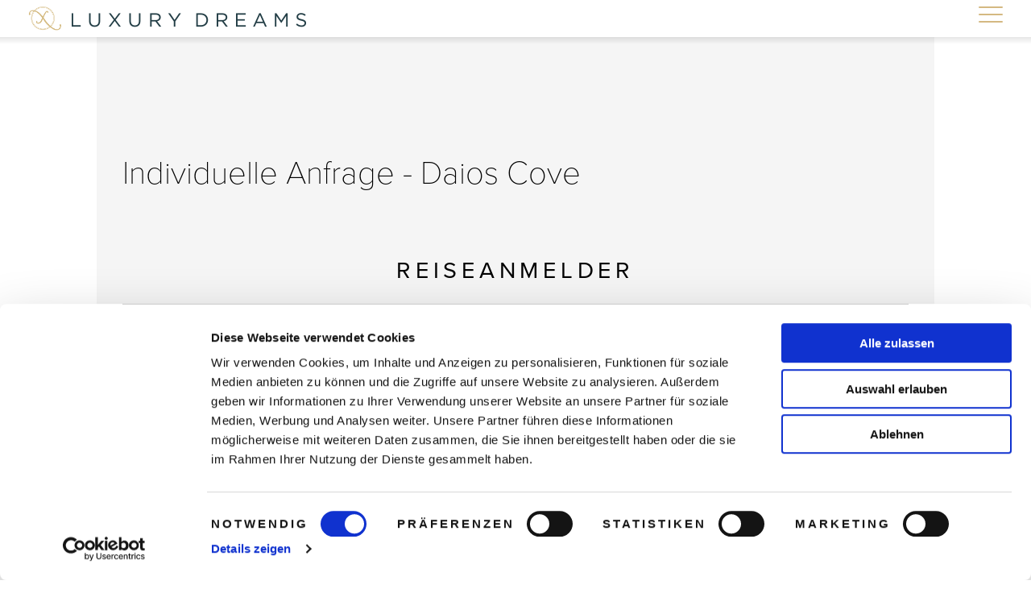

--- FILE ---
content_type: text/html; charset=utf-8
request_url: https://www.luxurydreams.de/de/individuelle-anfrage/174-daios-cove-luxury-resort-villas
body_size: 17157
content:
<!DOCTYPE html>
<html>
<head>
<!-- Google Tag Manager -->
<script>(function(w,d,s,l,i){w[l]=w[l]||[];w[l].push({'gtm.start':
new Date().getTime(),event:'gtm.js'});var f=d.getElementsByTagName(s)[0],
j=d.createElement(s),dl=l!='dataLayer'?'&l='+l:'';j.async=true;j.src=
'https://www.googletagmanager.com/gtm.js?id='+i+dl;f.parentNode.insertBefore(j,f);
})(window,document,'script','dataLayer','GTM-NSM9VG2');</script>
<!-- End Google Tag Manager -->


<!-- Cookiebot -->
<script id="Cookiebot" src="https://consent.cookiebot.com/uc.js" data-cbid="170b4f6c-f34d-4c19-b175-b97989058d4e" data-blockingmode="auto" type="text/javascript" async>
  
</script>


<script id="mcjs">
!function(c,h,i,m,p){
  m=c.createElement(h),p=c.getElementsByTagName(h)[0],m.async=1,m.src=i,p.parentNode.insertBefore(m,p)
}(document,"script","https://chimpstatic.com/mcjs-connected/js/users/d7e18d645b7f716f670bf6b54/b656fa8158958e4b956704314.js");
</script>
<meta charset='utf-8'>
<meta content='IE=Edge,chrome=1' http-equiv='X-UA-Compatible'>
<meta content='width=device-width, initial-scale=1.0' name='viewport'>
<meta content='text/html; charset=utf-8' http-equiv='Content-Type'>
<meta content='de' http-equiv='Content-Language'>
<meta content='Individuelle Anfrage - Daios Cove | Luxusreisen auf luxurydreams.de' name='description'>
<meta name="csrf-param" content="authenticity_token" />
<meta name="csrf-token" content="BzN6Si3p111wCLuybZ8qmjlU6NSE6V7C/hquO341TCM/ftggm8MGwjScg1aJ3aT62SqLA60isZm+ZErV4sxEQw==" />

<link href='https://www.luxurydreams.de/de/individuelle-anfrage/174-daios-cove-luxury-resort-villas' rel='canonical'>
<script src='https://ajax.googleapis.com/ajax/libs/webfont/1.5.18/webfont.js'></script>
<script>
   WebFont.load({
      google: {
        families: ['Noto Serif']
      }
    });
</script>
<link rel="stylesheet" media="all" href="/assets/application-766349bbe0d512e239392ce1db95fe507065c3d637955379bc4fab8fecf833a1.css" data-turbolinks-track="true" />
<script src="/packs/js/navi-080fd503c2a67bd77524.js"></script>
<link rel="stylesheet" media="screen" href="https://cdnjs.cloudflare.com/ajax/libs/flatpickr/4.5.0/flatpickr.css" />
<script src='https://cdnjs.cloudflare.com/ajax/libs/flatpickr/4.5.0/flatpickr.js'></script>
<script src='https://cdnjs.cloudflare.com/ajax/libs/flatpickr/4.5.0/l10n/de.js'></script>
<link href='/favicon.ico' rel='shortcut icon'>

<title>Individuelle Anfrage - Daios Cove | Luxury Dreams</title>
<script src='https://use.typekit.net/vet1snk.js'></script>
<script>
  try{Typekit.load({ async: false });}catch(e){}
</script>

</head>
<body class='hide-search-widget booking questionnaire customer_request new' data-lxd id='customer_request-new'>
<!-- Google Tag Manager (noscript) -->
<noscript><iframe src="https://www.googletagmanager.com/ns.html?id=GTM-NSM9VG2"
height="0" width="0" style="display:none;visibility:hidden"></iframe></noscript>
<!-- End Google Tag Manager (noscript) -->
<div id='search_overlay'>
<div class='loading-screen'>
<div class='loading-screen__content'>
<div class='loading-screen__logo'>
<img alt="Loading" src="/assets/logo-icon-722167f48c99db19ffb4d62be46eba1f6c9143e2d062444348d334c096b4324e.png" />
<div class='loading-screen__logo__overlay'></div>
</div>
<div class='loading-screen__title'>Einen Augenblick bitte...</div>
<div class='loading-screen__details'>Wir suchen nach Ihrer Traumreise</div>
</div>
</div>

</div>
<div data-sticky-container='' id='main-header-container'>
<header class='main-header sticky' data-margin-top='0' data-sticky-on='small' data-sticky=''>
<div class='inner-wrapper'>
<aside class='frame'></aside>
<div class='content'>
<div class='row navigation-row'>
<div class='columns main-header__logo'>
<a href='/'>
<img alt="Luxury Dreams" src="/assets/logo-icon-722167f48c99db19ffb4d62be46eba1f6c9143e2d062444348d334c096b4324e.png" />
<img src="/assets/logo-text-5226f7c64a503eae384c007d47a1fd5a322be24d59166934f54386f52cd7434b.png" />
</a>
</div>
<nav class='columns'>
<ul>
<li class='has-submenu'>
<a href='#'>Destinationen</a>
<div id='destination-submenu-container'></div>
</li>
<li>
<a href='/de/experiences'>Erlebniswelten</a>
</li>
<li>
<a href='/de/explore'>Entdecken</a>
</li>
<li class='has-submenu'>
<a href='#'>Lifestyle</a>
<div class='submenu'>
<ul class='row align-top align-justify'>
<li>
<ul>
<li class='submenu__link'>
<a data-trigger-search-overlay="" href="https://www.luxurydreams.de/de/rundreisen">Rundreisen/Kombireisen</a>
</li>
<li class='submenu__link'>
<a data-trigger-search-overlay="Alle Mann an Deck! Unsere aktuellen Rundreisen warten auf Sie!" href="https://www.luxurydreams.de/de/cruises">Kreuzfahrten/Cruises</a>
</li>
<li class='submenu__link'>
<a data-trigger-search-overlay="Wir stellen unsere aktuellen Packages für Sie zusammen" href="https://www.luxurydreams.de/de/designed-packages">Designed Packages</a>
</li>
</ul>
</li>
<li>
<ul>
<li class='submenu__link'><a href="https://www.luxurydreams.de/de/privatjet-privatjet-sharing">Privatjet &amp; Privatjet Sharing</a></li>
<li class='submenu__link'><a href="https://www.luxurydreams.de/de/weltreise">Weltreise in sieben Etappen</a></li>
<li class='submenu__link'><a href="https://www.luxurydreams.de/de/polo-luxury">For POLO &amp; LUXURY Reader</a></li>
<li class='submenu__link'><a href="https://www.virtuoso.com/member/LuxuryDreams/hotels">Virtuoso Buchungstool</a></li>
</ul>
</li>
<li class='row align-self-middle'>
<a class="cta" data-trigger-search-overlay="Wir laden unsere aktuellen Deals für Sie - einen Augenblick bitte." href="https://www.luxurydreams.de/de/deals">Deals</a>

</li>
</ul>
</div>
</li>
<li class='has-submenu'>
<a href='#'>Über uns</a>
<div class='submenu'>
<ul class='row align-top'>
<li>
<ul>
<li class='submenu__link min-width'><a href="https://www.luxurydreams.de/de/virtuoso-member">Virtuoso Member</a></li>
<li class='submenu__link min-width'><a href="https://www.luxurydreams.de/de/philosophie">Philosophie</a></li>
<li class='submenu__link min-width'><a href="https://www.luxurydreams.de/de/newsletter-signin">Newsletter</a></li>
<li class='submenu__link min-width'><a href="https://www.luxurydreams.de/de/karriere">Karriere</a></li>
<li class='submenu__link min-width'><a href="https://www.luxurydreams.de/de/galerie">Galerie</a></li>
<li class='submenu__link min-width'><a href="https://www.luxurydreams.de/de/miles-more">Miles &amp; More</a></li>
</ul>
</li>
<li>
<ul>
<li class='submenu__link min-width'><a href="https://www.luxurydreams.de/de/serviceportfolio">Service Portfolio</a></li>
<li class='submenu__link min-width'><a href="https://www.luxurydreams.de/de/unsere-partner">Unsere Partner</a></li>
<li class='submenu__link min-width'><a href="https://www.luxurydreams.de/de/unsere-news">Unsere News</a></li>
<li class='submenu__link min-width'><a href="https://www.luxurydreams.de/kontaktanfrage">Kontakt</a></li>
<li class='submenu__link min-width'><a href="https://www.luxurydreams.de/de/team">Team</a></li>
</ul>
</li>
</ul>
</div>
</li>


<li><a href="https://www.luxurydreams.de/de/miles-more">Miles &amp; More</a></li>
<li class='has-submenu'>
<a href='#'>Mein LD</a>
<div class='submenu'>
<div class='spacer'>
<span class='submenu__headline text-center'>Kunden Login</span>
<form class="row align-middle" id="new_customer" action="/de/accounts/sign_in" accept-charset="UTF-8" method="post"><input name="utf8" type="hidden" value="&#x2713;" /><input type="hidden" name="authenticity_token" value="oi5D24KQjbhe5UIai08MvhF/H2u042TnwauRgdH+DhQ9HleGQuYsDJ/sCTUaxhzCAcQ//D30EQTn4GQ53MMHwQ==" /><input autofocus="autofocus" class="columns underline" placeholder="E-Mail" type="email" name="customer[login]" id="customer_login" />
<input placeholder="Passwort" class="columns underline" style="margin: 0 1rem" type="password" name="customer[password]" id="customer_password" />
<input type="submit" name="commit" value="Einloggen" class="color" data-disable-with="Einloggen" />
</form><ul class='submenu__login'>
<li class='submenu__link'>
<a href="/de/accounts/sign_up">Registrieren</a>
</li>
<li class='submenu__link'>
<a href="/de/accounts/password/new">Passwort vergessen?</a>
</li>
</ul>
</div>
<hr>
<div class='text-center'><a href="https://www.luxurydreams.de/de/vp_login">Zum Vertriebspartner-Login</a></div>
</div>
</li>
<li class='language-flags' data-host='www.luxurydreams.de' id='language-box'>
<a data-lang="de" data-original-url="https://www.luxurydreams.de/de/individuelle-anfrage/177-the-datai-langkawi?utm_source=LUXURY+DREAMS+Inspiration-Letter&amp;utm_campaign=b81291ec0e-EMAIL_CAMPAIGN_2025_09_222_02_49_COPY_01&amp;utm_medium=email&amp;utm_term=0_-ea9a54fc3b-[LIST_EMAIL_ID]" href="#"><img src="/assets/flags/flag-de-4d737cbcce46c570cae6ef2c0c51c2c0b47f292e83a7d77ccc0206cbf467f0bd.png" /></a>
<a data-lang="en" data-original-url="https://www.luxurydreams.de/de/individuelle-anfrage/177-the-datai-langkawi?utm_source=LUXURY+DREAMS+Inspiration-Letter&amp;utm_campaign=b81291ec0e-EMAIL_CAMPAIGN_2025_09_222_02_49_COPY_01&amp;utm_medium=email&amp;utm_term=0_-ea9a54fc3b-[LIST_EMAIL_ID]" href="#"><img src="/assets/flags/flag-en-69c8d307e039d06d7bc424b435f5b9f84c67498e58f5ccf31a61c30d26e09b68.png" /></a>
<a data-lang="fr" data-original-url="https://www.luxurydreams.de/de/individuelle-anfrage/177-the-datai-langkawi?utm_source=LUXURY+DREAMS+Inspiration-Letter&amp;utm_campaign=b81291ec0e-EMAIL_CAMPAIGN_2025_09_222_02_49_COPY_01&amp;utm_medium=email&amp;utm_term=0_-ea9a54fc3b-[LIST_EMAIL_ID]" href="#"><img src="/assets/flags/flag-fr-52e2acd0ee48656938262973344ae498ac87723c0c2d29edb504ee9f54c12fa6.png" /></a>
<a data-lang="cs" data-original-url="https://www.luxurydreams.de/de/individuelle-anfrage/177-the-datai-langkawi?utm_source=LUXURY+DREAMS+Inspiration-Letter&amp;utm_campaign=b81291ec0e-EMAIL_CAMPAIGN_2025_09_222_02_49_COPY_01&amp;utm_medium=email&amp;utm_term=0_-ea9a54fc3b-[LIST_EMAIL_ID]" href="#"><img src="/assets/flags/flag-cs-a5b7b8cbcebeaead7454e403c9495b9d353a93e49a8e860b8f9a2293ec59a638.png" /></a>
</li>
<li class='full-text-search has-submenu'>
<a href='#'>
<svg style='width:24px;height:24px' viewbox='0 0 24 24'>
<path d='M9.5,3A6.5,6.5 0 0,1 16,9.5C16,11.11 15.41,12.59 14.44,13.73L14.71,14H15.5L20.5,19L19,20.5L14,15.5V14.71L13.73,14.44C12.59,15.41 11.11,16 9.5,16A6.5,6.5 0 0,1 3,9.5A6.5,6.5 0 0,1 9.5,3M9.5,5C7,5 5,7 5,9.5C5,12 7,14 9.5,14C12,14 14,12 14,9.5C14,7 12,5 9.5,5Z' fill='#000000'></path>
</svg>
<span>Suche</span>
</a>
<div class='submenu'>
<form id="presearch-form" onsubmit="$(&#39;#presearch-loader&#39;).show(); $(&#39;#pre-search-results&#39;).html(&#39;&#39;)" action="/de/search/pre_search" accept-charset="UTF-8" data-remote="true" method="post"><input name="utf8" type="hidden" value="&#x2713;" /><input placeholder="Wonach suchen Sie?" type="text" name="search_query[term]" id="search_query_term" />
<input type="submit" name="commit" value="Suche absenden" data-disable-with="Suche absenden" />
<div id='presearch-loader' style='display: none;'><div class='loading-screen'>
<div class='loading-screen__content'>
<div class='loading-screen__logo'>
<img alt="Loading" src="/assets/logo-icon-722167f48c99db19ffb4d62be46eba1f6c9143e2d062444348d334c096b4324e.png" />
<div class='loading-screen__logo__overlay'></div>
</div>
<div class='loading-screen__title'>Suche wird ausgeführt</div>
<div class='loading-screen__details'></div>
</div>
</div>
</div>
<div id='pre-search-results'></div>
</form></div>
</li>
</ul>
</nav>
</div>
<div class='main-header__toggle__wrapper columns'>
<div class='main-header__toggle'>
<span></span>
</div>
</div>
</div>
<aside class='frame'></aside>
</div>
</header>
</div>

<main class='' id='lxd'>
<section class='hide-search-widget'>
<div class='inner-wrapper'>
<aside class='frame'></aside>
<div class='no-aos content' id='customer_request'>
<h2>Individuelle Anfrage - Daios Cove</h2>
<form action="/de/customer_request" accept-charset="UTF-8" method="post"><input name="utf8" type="hidden" value="&#x2713;" /><input type="hidden" name="authenticity_token" value="qo4ibRJn1jGucKYKxa8eNBosIET0UhCIPDH4M6DPdpqSw4AHpE0Hrurknu4h7ZBU+lJDk92Z/9N8TxzdPDZ++g==" /><input value="174" type="hidden" name="customer_request[product_base_id]" id="customer_request_product_base_id" />
<div>
<h2 class='booking__title'>Reiseanmelder</h2>
<fieldset>
<div class='row'>
<div class='small-12 medium-6 column'>
<label for="customer_request_gender">Anrede</label>
<select name="customer_request[gender]" id="customer_request_gender"><option value="">Anrede</option>
<option value=""></option>
<option value="Herr">Herr</option>
<option value="Frau">Frau</option></select>
<label for="customer_request_first_name">Vorname*</label>
<input class="underline jqac2-vld-required-validation" type="text" name="customer_request[first_name]" id="customer_request_first_name" />
<label for="customer_request_last_name">Nachname*</label>
<input class="underline jqac2-vld-required-validation" type="text" name="customer_request[last_name]" id="customer_request_last_name" />
</div>
<div class='small-12 medium-6 column'>
<label for="customer_request_email">E-Mail*</label>
<input class="underline jqac2-vld-required-validation" type="text" name="customer_request[email]" id="customer_request_email" />
<label for="customer_request_phone">Telefonnummer*</label>
<input class="underline jqac2-vld-required-validation jqac2-vld-phone-validation" placeholder="Telefon*" type="text" name="customer_request[phone]" id="customer_request_phone" />
</div>
<div class='small-12 medium-6 column'>
<label for="customer_request_contact_infos">Wie und wann können wir Sie telefonisch am besten erreichen?</label>
<input class="underline" type="text" name="customer_request[contact_infos]" id="customer_request_contact_infos" />
</div>
</div>
</fieldset>
</div>
<div>
<h2 class='booking__title'>Reisedaten</h2>
<fieldset>
<div class='row'>
<div class='small-12 medium-6 column'>
<label class="underline jqac2-vld-date-validation jqac2-vld-required-validation" for="customer_request_travel_period"><span class='label-text'>Reisezeitraum</span><span class='label-tooltip label-tooltip-fallback-false' title='translation missing: de.form_tooltips.customer_request.travel_period'>&nbsp;</span></label><input class="underline jqac2-vld-date-validation jqac2-vld-required-validation" type="date" errors="false" name="customer_request[travel_period]" id="customer_request_travel_period" />
<label for="customer_request_adults">Anzahl Erwachsene</label>
<select name="customer_request[adults]" id="customer_request_adults"><option value="1">1</option>
<option selected="selected" value="2">2</option>
<option value="3">3</option>
<option value="4">4</option>
<option value="5">5</option>
<option value="6">6</option>
<option value="7">7</option>
<option value="8">8</option>
<option value="9">9</option>
<option value="10">10</option>
<option value="11">11</option>
<option value="12">12</option></select>
<label for="customer_request_kids">Anzahl Kinder</label>
<select name="customer_request[kids]" id="customer_request_kids"><option selected="selected" value="0">0</option>
<option value="1">1</option>
<option value="2">2</option>
<option value="3">3</option>
<option value="4">4</option>
<option value="5">5</option>
<option value="6">6</option>
<option value="7">7</option>
<option value="8">8</option>
<option value="9">9</option>
<option value="10">10</option>
<option value="11">11</option>
<option value="12">12</option></select>
</div>
<div class='small-12 medium-6 column'>
<label class="underline jqac2-vld-required-validation" for="customer_request_duration"><span class='label-text'>Reisedauer/Nächte</span><span class='label-tooltip label-tooltip-fallback-false' title='translation missing: de.form_tooltips.customer_request.duration'>&nbsp;</span></label><input placeholder="Dauer/Nächte" class="underline jqac2-vld-required-validation" errors="false" type="text" name="customer_request[duration]" id="customer_request_duration" />
<label class="underline" for="customer_request_budget"><span class='label-text'>Reisebudget</span><span class='label-tooltip label-tooltip-fallback-false' title='translation missing: de.form_tooltips.customer_request.budget'>&nbsp;</span></label><input label="Reisebudget" class="underline" errors="false" type="text" name="customer_request[budget]" id="customer_request_budget" />
<label for="customer_request_flight_requested">Flug gewünscht</label>
<select name="customer_request[flight_requested]" id="customer_request_flight_requested"><option value="ja">ja</option>
<option value="nein">nein</option></select>
<label for="customer_request_departure_airport">Präferierter Abflughafen</label>
<select class="js-select2" data-class="underline" name="customer_request[departure_airport]" id="customer_request_departure_airport"><option value="">optional</option>
<option value=" Chengdu Tianfu Int Airport (TFU)"> Chengdu Tianfu Int Airport (TFU)</option>
<option value=" Flughafen Madeira - Cristiano Ronaldo (FNC)"> Flughafen Madeira - Cristiano Ronaldo (FNC)</option>
<option value="------ (------)">------ (------)</option>
<option value="&quot;Dimitrios Vikelas&quot; Syros National Airport (JSY)">&quot;Dimitrios Vikelas&quot; Syros National Airport (JSY)</option>
<option value="Abha International Airport (AHB)">Abha International Airport (AHB)</option>
<option value="Abidjan (ABJ)">Abidjan (ABJ)</option>
<option value="Abu Dhabi (AUH)">Abu Dhabi (AUH)</option>
<option value="Abu Dhabi Bushahnhof (ZVJ)">Abu Dhabi Bushahnhof (ZVJ)</option>
<option value="Acapulco (ACA)">Acapulco (ACA)</option>
<option value="Addis Abeba (ADD)">Addis Abeba (ADD)</option>
<option value="Aéroport de Moorea (MOZ)">Aéroport de Moorea (MOZ)</option>
<option value="Aéroport de Sion (SIR)">Aéroport de Sion (SIR)</option>
<option value="Aéroport Int Tahiti Faa&#39;a (PPT)">Aéroport Int Tahiti Faa&#39;a (PPT)</option>
<option value="Aéroport Rémy de Haenen (SBH)">Aéroport Rémy de Haenen (SBH)</option>
<option value="Aeroporto Santos Dumont (SDU)">Aeroporto Santos Dumont (SDU)</option>
<option value="AIRPORT (AIRPORT)">AIRPORT (AIRPORT)</option>
<option value="Airport Kahului (OGG)">Airport Kahului (OGG)</option>
<option value="Airport Praslin Island (PRI)">Airport Praslin Island (PRI)</option>
<option value="Airport Raiatea  (RFP)">Airport Raiatea  (RFP)</option>
<option value="Al Ula (ULH)">Al Ula (ULH)</option>
<option value="Al Wajh Domestic Airport (EJH)">Al Wajh Domestic Airport (EJH)</option>
<option value="Al-Ahsa International Airport (HOF)">Al-Ahsa International Airport (HOF)</option>
<option value="Al-Baha Domestic Airport (ABT)">Al-Baha Domestic Airport (ABT)</option>
<option value="Al-Jawf Domestic Airport (AJF)">Al-Jawf Domestic Airport (AJF)</option>
<option value="Alejandro Velasco Astete Int Airport (CUZ)">Alejandro Velasco Astete Int Airport (CUZ)</option>
<option value="Alexandria -Borg El Arab Int Airport (HBE)">Alexandria -Borg El Arab Int Airport (HBE)</option>
<option value="Algier (ALG)">Algier (ALG)</option>
<option value="Alicante (ALC)">Alicante (ALC)</option>
<option value="Almaty Int (ALA)">Almaty Int (ALA)</option>
<option value="Aman (AMM)">Aman (AMM)</option>
<option value="Amsterdam (NL)  (AMS)">Amsterdam (NL)  (AMS)</option>
<option value="Amsterdam Centraal Railway Station (ZYA)">Amsterdam Centraal Railway Station (ZYA)</option>
<option value="Ángel Albino Corzo (TGZ)">Ángel Albino Corzo (TGZ)</option>
<option value="Anguilla (Clayton J. Lloyd Int Airport) (AXA)">Anguilla (Clayton J. Lloyd Int Airport) (AXA)</option>
<option value="Ankara (Airport Esenboğa) (ESB)">Ankara (Airport Esenboğa) (ESB)</option>
<option value="Antalya (AYT)">Antalya (AYT)</option>
<option value="Araxos (GPA)">Araxos (GPA)</option>
<option value="Argyle Downs Airport (AGY)">Argyle Downs Airport (AGY)</option>
<option value="Aruba, Aeropuerto Int Reina Beatrix (AUA)">Aruba, Aeropuerto Int Reina Beatrix (AUA)</option>
<option value="Arusha (ARK)">Arusha (ARK)</option>
<option value="Assuan (ASW)">Assuan (ASW)</option>
<option value="Astana - Nursultan Nazarbayev (NQZ)">Astana - Nursultan Nazarbayev (NQZ)</option>
<option value="Athen (Eleftherios-Venizelos-Airport) (ATH)">Athen (Eleftherios-Venizelos-Airport) (ATH)</option>
<option value="Atlanta (ATL)">Atlanta (ATL)</option>
<option value="Auckland (AKL)">Auckland (AKL)</option>
<option value="Augusta Bush Field (AGS)">Augusta Bush Field (AGS)</option>
<option value="Bahnhof Berlin Zoologischer Garten (QWC)">Bahnhof Berlin Zoologischer Garten (QWC)</option>
<option value="Bahnhof Genève-Cornavin (ZHT)">Bahnhof Genève-Cornavin (ZHT)</option>
<option value="Bahrain (BAH)">Bahrain (BAH)</option>
<option value="Baku (Baku Heydär Äliyev) (GYD)">Baku (Baku Heydär Äliyev) (GYD)</option>
<option value="Bangkok (International) (BKK)">Bangkok (International) (BKK)</option>
<option value="Barcelona (BCN)">Barcelona (BCN)</option>
<option value="Bari (BRI)">Bari (BRI)</option>
<option value="Basel (CH) (BSL)">Basel (CH) (BSL)</option>
<option value="Bauru Airport (BAU)">Bauru Airport (BAU)</option>
<option value="Beirut (BEY)">Beirut (BEY)</option>
<option value="Belgrad (BEG)">Belgrad (BEG)</option>
<option value="Bengaluru (ex Bangalore) (BLR)">Bengaluru (ex Bangalore) (BLR)</option>
<option value="Bergen (BGO)">Bergen (BGO)</option>
<option value="Berlin Brandenburg (BER)">Berlin Brandenburg (BER)</option>
<option value="Berlin Hauptbahnhof (QPP)">Berlin Hauptbahnhof (QPP)</option>
<option value="Berlin-Schönefeld (für Abflüge bis 30.10.2020) (SXF)">Berlin-Schönefeld (für Abflüge bis 30.10.2020) (SXF)</option>
<option value="Berlin-Tegel (für Abflüge bis 30.10.2020) (TXL)">Berlin-Tegel (für Abflüge bis 30.10.2020) (TXL)</option>
<option value="Bilbao (BIO)">Bilbao (BIO)</option>
<option value="Birmingham  (BHX)">Birmingham  (BHX)</option>
<option value="Birmingham USA (BHM)">Birmingham USA (BHM)</option>
<option value="Bisha Domestic Airport (BHH)">Bisha Domestic Airport (BHH)</option>
<option value="Bodo (BOO)">Bodo (BOO)</option>
<option value="Bodrum-Milas (BJV)">Bodrum-Milas (BJV)</option>
<option value="Bogota (BOG)">Bogota (BOG)</option>
<option value="Bologna (BLQ)">Bologna (BLQ)</option>
<option value="Bombay (BOM)">Bombay (BOM)</option>
<option value="Bora Bora (BOB)">Bora Bora (BOB)</option>
<option value="Bordeaux (BOD)">Bordeaux (BOD)</option>
<option value="Boston - Edward Lawrence Logan Int (BOS)">Boston - Edward Lawrence Logan Int (BOS)</option>
<option value="Bozen Airport Südtirol (BZO)">Bozen Airport Südtirol (BZO)</option>
<option value="Brasília (BSB)">Brasília (BSB)</option>
<option value="Bratislava (SK) (BTS)">Bratislava (SK) (BTS)</option>
<option value="Bremen (BRE)">Bremen (BRE)</option>
<option value="Bremen Hauptbahnhof (DHC)">Bremen Hauptbahnhof (DHC)</option>
<option value="Bridgetown (BGI)">Bridgetown (BGI)</option>
<option value="Brindisi (BDS)">Brindisi (BDS)</option>
<option value="Brisbane Airport (BNE)">Brisbane Airport (BNE)</option>
<option value="Bristol (BRS)">Bristol (BRS)</option>
<option value="Brno (CZ) (BRQ)">Brno (CZ) (BRQ)</option>
<option value="Brunai (BWN)">Brunai (BWN)</option>
<option value="Brüssel (BE) (BRU)">Brüssel (BE) (BRU)</option>
<option value="Brüssel (Hauptbahnhof) (ZYR)">Brüssel (Hauptbahnhof) (ZYR)</option>
<option value="Brüssel-Charleroi (CRL)">Brüssel-Charleroi (CRL)</option>
<option value="Budapest (BUD)">Budapest (BUD)</option>
<option value="Budapest Bahnhof (XXQ)">Budapest Bahnhof (XXQ)</option>
<option value="Buenos Aires-Ezeiza (EZE)">Buenos Aires-Ezeiza (EZE)</option>
<option value="Buenos Aires-Jorge Newbery (AEP)">Buenos Aires-Jorge Newbery (AEP)</option>
<option value="Bukarest - Henri Coandă Airport (OTP)">Bukarest - Henri Coandă Airport (OTP)</option>
<option value="Burgas (BOJ)">Burgas (BOJ)</option>
<option value="Cagliari (CAG)">Cagliari (CAG)</option>
<option value="Cairns Airport (CNS)">Cairns Airport (CNS)</option>
<option value="Calama (CJC)">Calama (CJC)</option>
<option value="Cancun (CUN)">Cancun (CUN)</option>
<option value="Cardiff Airport (CWL)">Cardiff Airport (CWL)</option>
<option value="Casablanca (CMN)">Casablanca (CMN)</option>
<option value="Catania (CTA)">Catania (CTA)</option>
<option value="Cataratas del Iguazú (IGR)">Cataratas del Iguazú (IGR)</option>
<option value="Chabéry-Savoie (CMF)">Chabéry-Savoie (CMF)</option>
<option value="Changsha-Huanghua (CSX)">Changsha-Huanghua (CSX)</option>
<option value="Chania (CHQ)">Chania (CHQ)</option>
<option value="Charkiw (HRK)">Charkiw (HRK)</option>
<option value="Charlotte (Douglas Int) (CLT)">Charlotte (Douglas Int) (CLT)</option>
<option value="Chengdu-Shuangliu (CTU)">Chengdu-Shuangliu (CTU)</option>
<option value="Chennai (MAA)">Chennai (MAA)</option>
<option value="Chiang Mai (CNX)">Chiang Mai (CNX)</option>
<option value="Chiang Rai (CEI)">Chiang Rai (CEI)</option>
<option value="Chicago - O’Hare Int. Airport (ORD)">Chicago - O’Hare Int. Airport (ORD)</option>
<option value="Chief Dawid Stuurman Int.Airport Port Elizabeth (PLZ)">Chief Dawid Stuurman Int.Airport Port Elizabeth (PLZ)</option>
<option value="Chinggis Khaan Int. Airport (UBN)">Chinggis Khaan Int. Airport (UBN)</option>
<option value="Chios (Chios Airport Omiros) (JKH)">Chios (Chios Airport Omiros) (JKH)</option>
<option value="Chișinău (KIV)">Chișinău (KIV)</option>
<option value="Colombo (CMB)">Colombo (CMB)</option>
<option value="Copenhagen (CPH)">Copenhagen (CPH)</option>
<option value="Cork (ORK)">Cork (ORK)</option>
<option value="Curaçao (CUR)">Curaçao (CUR)</option>
<option value="Da Nang (DAD)">Da Nang (DAD)</option>
<option value="Dalaman (DLM)">Dalaman (DLM)</option>
<option value="Dallas (DFW)">Dallas (DFW)</option>
<option value="Dammam (King Fahd Int. Airport) (DMM)">Dammam (King Fahd Int. Airport) (DMM)</option>
<option value="Daniel K. Inouye Int. Airport (HNL)">Daniel K. Inouye Int. Airport (HNL)</option>
<option value="Dar es Salaam (DAR)">Dar es Salaam (DAR)</option>
<option value="Delhi Indira Gandhi International (DEL)">Delhi Indira Gandhi International (DEL)</option>
<option value="Denpasar - Bali (DPS)">Denpasar - Bali (DPS)</option>
<option value="Denver International Airport (DEN)">Denver International Airport (DEN)</option>
<option value="Detroit (Metropolitan Wayne County Airport) (DTW)">Detroit (Metropolitan Wayne County Airport) (DTW)</option>
<option value="Diqing, Provinz Yunnan (Shangri-La Airport) (DIG)">Diqing, Provinz Yunnan (Shangri-La Airport) (DIG)</option>
<option value="Doha (DOH)">Doha (DOH)</option>
<option value="Dominica Melville Hall (DOM)">Dominica Melville Hall (DOM)</option>
<option value="Dortmund (DTM)">Dortmund (DTM)</option>
<option value="Dortmund (Hauptbahnhof) (DTZ)">Dortmund (Hauptbahnhof) (DTZ)</option>
<option value="Dresden (DRS)">Dresden (DRS)</option>
<option value="Dresden Hauptbahnhof (XIR)">Dresden Hauptbahnhof (XIR)</option>
<option value="Dschidda / Jedahh (JED)">Dschidda / Jedahh (JED)</option>
<option value="Dubai (International) (DXB)">Dubai (International) (DXB)</option>
<option value="Dubai Busbahnhof  (XNB)">Dubai Busbahnhof  (XNB)</option>
<option value="Dubai World Central Int (DWC)">Dubai World Central Int (DWC)</option>
<option value="Dublin (DUB)">Dublin (DUB)</option>
<option value="Dubrovnik (DBV)">Dubrovnik (DBV)</option>
<option value="Durban (DUR)">Durban (DUR)</option>
<option value="Düsseldorf (DUS)">Düsseldorf (DUS)</option>
<option value="Dusseldorf (Hauptbahnhof) (QDU)">Dusseldorf (Hauptbahnhof) (QDU)</option>
<option value="EIGENANREISE (EIG)">EIGENANREISE (EIG)</option>
<option value="El Calafate Airport (FTE)">El Calafate Airport (FTE)</option>
<option value="El Paso International Airport (ELP)">El Paso International Airport (ELP)</option>
<option value="Erfurf Bahnhof (XIU)">Erfurf Bahnhof (XIU)</option>
<option value="Erfurt (ERF)">Erfurt (ERF)</option>
<option value="Faro (FAO)">Faro (FAO)</option>
<option value="Florenz (FLR)">Florenz (FLR)</option>
<option value="Flughafen Queenstown (ZQN)">Flughafen Queenstown (ZQN)</option>
<option value="Fort Lauderdale-Hollywood Int. Airport (FLL)">Fort Lauderdale-Hollywood Int. Airport (FLL)</option>
<option value="Fort St James (YJM)">Fort St James (YJM)</option>
<option value="Fortaleza (FOR)">Fortaleza (FOR)</option>
<option value="Foz do Iguaçu (IGU)">Foz do Iguaçu (IGU)</option>
<option value="Frankfurt/Hahn (HHN)">Frankfurt/Hahn (HHN)</option>
<option value="Frankfurt/Main (FRA)">Frankfurt/Main (FRA)</option>
<option value="Friedrichshafen (FDH)">Friedrichshafen (FDH)</option>
<option value="Fuerteventura (FUE)">Fuerteventura (FUE)</option>
<option value="Gaziantep (GZT)">Gaziantep (GZT)</option>
<option value="Genf (CH) (GVA)">Genf (CH) (GVA)</option>
<option value="George (GRJ)">George (GRJ)</option>
<option value="Glasgow (GLA)">Glasgow (GLA)</option>
<option value="Göteborg/Landvetter (GOT)">Göteborg/Landvetter (GOT)</option>
<option value="Grand Bahama Freeport Airport  (FPO)">Grand Bahama Freeport Airport  (FPO)</option>
<option value="Graz (AT) (GRZ)">Graz (AT) (GRZ)</option>
<option value="Graz (Hauptbahnhof) (GGZ)">Graz (Hauptbahnhof) (GGZ)</option>
<option value="Grenada -Maurice Bishop  (GND)">Grenada -Maurice Bishop  (GND)</option>
<option value="Grönland - Nuuk (GOH)">Grönland - Nuuk (GOH)</option>
<option value="Guadeloupe (Pointe-à-Pitre) (PTP)">Guadeloupe (Pointe-à-Pitre) (PTP)</option>
<option value="Guangzhou (CAN)">Guangzhou (CAN)</option>
<option value="Guayaquil (GYE)">Guayaquil (GYE)</option>
<option value="Gurayat Domestic Airport (URY)">Gurayat Domestic Airport (URY)</option>
<option value="Ha&#39;il Regional Airport (HAS)">Ha&#39;il Regional Airport (HAS)</option>
<option value="Haikou (HAK)">Haikou (HAK)</option>
<option value="Hamburg (HAM)">Hamburg (HAM)</option>
<option value="Hamburg Hauptbahhof (ZMB)">Hamburg Hauptbahhof (ZMB)</option>
<option value="Hannover (HAJ)">Hannover (HAJ)</option>
<option value="Hannover Hauptbahnhof (ZVR)">Hannover Hauptbahnhof (ZVR)</option>
<option value="Hanoi (HAN)">Hanoi (HAN)</option>
<option value="Havana José Martí  (HAV)">Havana José Martí  (HAV)</option>
<option value="Hefei-Xinqiao (HFE)">Hefei-Xinqiao (HFE)</option>
<option value="Helsinki (HEL)">Helsinki (HEL)</option>
<option value="Heraklion (Kreta - Iraklio) (HER)">Heraklion (Kreta - Iraklio) (HER)</option>
<option value="Ho-Chi-Minh-Stadt (Tan Son Nhat Int.) (SGN)">Ho-Chi-Minh-Stadt (Tan Son Nhat Int.) (SGN)</option>
<option value="Hoedspruit Airport - Eastgate Airport (HDS)">Hoedspruit Airport - Eastgate Airport (HDS)</option>
<option value="Hong Kong (HKG)">Hong Kong (HKG)</option>
<option value="Houston - George Bush Int (IAH)">Houston - George Bush Int (IAH)</option>
<option value="Hue - Flughafen Phu Bai (HUI)">Hue - Flughafen Phu Bai (HUI)</option>
<option value="Hurghada (HRG)">Hurghada (HRG)</option>
<option value="Ibiza (Ibiza)">Ibiza (Ibiza)</option>
<option value="Ibiza Stadt (IBZ)">Ibiza Stadt (IBZ)</option>
<option value="Ingeniero Aeronáutico Ambrosio L.V. Taravella (COR)">Ingeniero Aeronáutico Ambrosio L.V. Taravella (COR)</option>
<option value="Innsbruck - Hauptbahnhof (IOB)">Innsbruck - Hauptbahnhof (IOB)</option>
<option value="Innsbruck (AT) (INN)">Innsbruck (AT) (INN)</option>
<option value="Ioannina (IOA)">Ioannina (IOA)</option>
<option value="Istanbul (IST)">Istanbul (IST)</option>
<option value="Istanbul (Sabina Gokcen Airport) (SAW)">Istanbul (Sabina Gokcen Airport) (SAW)</option>
<option value="Izmir-Adnan Menderes (ADB)">Izmir-Adnan Menderes (ADB)</option>
<option value="Jakarta (Bandara Int / Soekarno-Hatta) (CGK)">Jakarta (Bandara Int / Soekarno-Hatta) (CGK)</option>
<option value="Jizan Regional Airport / Gizan (GIZ)">Jizan Regional Airport / Gizan (GIZ)</option>
<option value="Johannesburg (JNB)">Johannesburg (JNB)</option>
<option value="Kairo (CAI)">Kairo (CAI)</option>
<option value="Kalamata (KLX)">Kalamata (KLX)</option>
<option value="Kapstadt (CPT)">Kapstadt (CPT)</option>
<option value="Kapverden - Sal (SAL)">Kapverden - Sal (SAL)</option>
<option value="Karlsruhe (FKB)">Karlsruhe (FKB)</option>
<option value="Karlsruhe Hauptbahnhof (KJR)">Karlsruhe Hauptbahnhof (KJR)</option>
<option value="Karpathos (AOK)">Karpathos (AOK)</option>
<option value="Kassel (KSF)">Kassel (KSF)</option>
<option value="Kassel Bahnhof (KWQ)">Kassel Bahnhof (KWQ)</option>
<option value="Kattowitz - Katowice (PL)  (KTW)">Kattowitz - Katowice (PL)  (KTW)</option>
<option value="Kavala „Alexander der Große“ (KVA)">Kavala „Alexander der Große“ (KVA)</option>
<option value="Kayseri Erkilet Airport (ASR)">Kayseri Erkilet Airport (ASR)</option>
<option value="Kefalonia Airport (EFL)">Kefalonia Airport (EFL)</option>
<option value="Keflavík (KEF)">Keflavík (KEF)</option>
<option value="Kiew - Boryspil Airport (KBP)">Kiew - Boryspil Airport (KBP)</option>
<option value="Kigali International Airport (KIA)">Kigali International Airport (KIA)</option>
<option value="Kilimanjaro International Airport (JRO)">Kilimanjaro International Airport (JRO)</option>
<option value="Kirkenes (KKN)">Kirkenes (KKN)</option>
<option value="Klagenfurt (AT) (Kärnten Airport) (KLU)">Klagenfurt (AT) (Kärnten Airport) (KLU)</option>
<option value="Klagenfurt Bahnhof (KGV)">Klagenfurt Bahnhof (KGV)</option>
<option value="Koh Samui (USM)">Koh Samui (USM)</option>
<option value="Köln Hauptbahnhof (QKL)">Köln Hauptbahnhof (QKL)</option>
<option value="Köln Messe/Deutz Bahnhof  (QKU)">Köln Messe/Deutz Bahnhof  (QKU)</option>
<option value="Köln/Bonn (CGN)">Köln/Bonn (CGN)</option>
<option value="Komodo International Airport (LBJ)">Komodo International Airport (LBJ)</option>
<option value="Kona International Airport (KOA)">Kona International Airport (KOA)</option>
<option value="Korfu (CFU)">Korfu (CFU)</option>
<option value="Kos - Kos/Hippokrates Airport (KGS)">Kos - Kos/Hippokrates Airport (KGS)</option>
<option value="Kosice (KSC)">Kosice (KSC)</option>
<option value="Kota Kinabalu (BKI)">Kota Kinabalu (BKI)</option>
<option value="København Ørestad (ORESTAD)">København Ørestad (ORESTAD)</option>
<option value="Krabi (KBV)">Krabi (KBV)</option>
<option value="Krakau (Johannes Paul II. Balice) (KRK)">Krakau (Johannes Paul II. Balice) (KRK)</option>
<option value="Kuala Lumpur (KUL)">Kuala Lumpur (KUL)</option>
<option value="Kuala Lumpur (Sultan Abdul Aziz Shah Airport) (SZB)">Kuala Lumpur (Sultan Abdul Aziz Shah Airport) (SZB)</option>
<option value="Kunming - Changshui (KMG)">Kunming - Changshui (KMG)</option>
<option value="Kuwait City (KWI)">Kuwait City (KWI)</option>
<option value="Lagos (LOS)">Lagos (LOS)</option>
<option value="Langkawi - International Airport  (LGK)">Langkawi - International Airport  (LGK)</option>
<option value="Lanzarote (ACE)">Lanzarote (ACE)</option>
<option value="Larnaca (LCA)">Larnaca (LCA)</option>
<option value="Las Palmas (LPA)">Las Palmas (LPA)</option>
<option value="Las Vegas (Harry Reid Int Airport) (LAS)">Las Vegas (Harry Reid Int Airport) (LAS)</option>
<option value="Leipzig Hauptbahnhof (XIT)">Leipzig Hauptbahnhof (XIT)</option>
<option value="Leipzig/Halle (LEJ)">Leipzig/Halle (LEJ)</option>
<option value="Lesbos - Mytilini Airport (MJT)">Lesbos - Mytilini Airport (MJT)</option>
<option value="Lihue (LIH)">Lihue (LIH)</option>
<option value="Lijiang Flughafen, Provinz Yunnan (LJG)">Lijiang Flughafen, Provinz Yunnan (LJG)</option>
<option value="Linz (AT) (LNZ)">Linz (AT) (LNZ)</option>
<option value="Linz Hauptbahnhof (LZS)">Linz Hauptbahnhof (LZS)</option>
<option value="Lissabon (Humberto Delgado) (LIS)">Lissabon (Humberto Delgado) (LIS)</option>
<option value="Ljubljana  (LJU)">Ljubljana  (LJU)</option>
<option value="London (alle Airports) (LON)">London (alle Airports) (LON)</option>
<option value="London City Airport (LCY)">London City Airport (LCY)</option>
<option value="London Gatwick (LGW)">London Gatwick (LGW)</option>
<option value="London Heathrow (LHR)">London Heathrow (LHR)</option>
<option value="London Luton (LTN)">London Luton (LTN)</option>
<option value="London Southend Airport  (SEN)">London Southend Airport  (SEN)</option>
<option value="London Stansted (STN)">London Stansted (STN)</option>
<option value="Los Angeles (LAX)">Los Angeles (LAX)</option>
<option value="Los Cabos Int  Airport (SJD)">Los Cabos Int  Airport (SJD)</option>
<option value="Louis Armstrong New Orleans Int Airport (MSY)">Louis Armstrong New Orleans Int Airport (MSY)</option>
<option value="Luanda - Aeroporto Internacional Quatro de Fevereiro (LAD)">Luanda - Aeroporto Internacional Quatro de Fevereiro (LAD)</option>
<option value="Luang Prabang (LPQ)">Luang Prabang (LPQ)</option>
<option value="Lugano (LUG)">Lugano (LUG)</option>
<option value="Luxemburg (LU) (LUX)">Luxemburg (LU) (LUX)</option>
<option value="Luxor (LXR)">Luxor (LXR)</option>
<option value="Lyon - Saint Exupéry Airport (LYS)">Lyon - Saint Exupéry Airport (LYS)</option>
<option value="Madrid (MAD)">Madrid (MAD)</option>
<option value="Mahe (Seychellen) (SEZ)">Mahe (Seychellen) (SEZ)</option>
<option value="Mailand (Linate) (LIN)">Mailand (Linate) (LIN)</option>
<option value="Mailand (Malpensa) (MXP)">Mailand (Malpensa) (MXP)</option>
<option value="Mailand / Bergamo Airport (BGY)">Mailand / Bergamo Airport (BGY)</option>
<option value="Mailand alle Flughäfen (MIL)">Mailand alle Flughäfen (MIL)</option>
<option value="Málaga (AGP)">Málaga (AGP)</option>
<option value="Male (Malediven) (MLE)">Male (Malediven) (MLE)</option>
<option value="Malta (MLA)">Malta (MLA)</option>
<option value="Manchester (MAN)">Manchester (MAN)</option>
<option value="Marrakesch (RAK)">Marrakesch (RAK)</option>
<option value="Marseille (MRS)">Marseille (MRS)</option>
<option value="Maun International Airport (MUB)">Maun International Airport (MUB)</option>
<option value="Mauritius (MRU)">Mauritius (MRU)</option>
<option value="Medina (Prince Mohammad Bin Abdulaziz Int) (MED)">Medina (Prince Mohammad Bin Abdulaziz Int) (MED)</option>
<option value="Melbourne (MEL)">Melbourne (MEL)</option>
<option value="Memmingen (FMM)">Memmingen (FMM)</option>
<option value="Merida International Airport (MID)">Merida International Airport (MID)</option>
<option value="Mexiko-Stadt (MEX)">Mexiko-Stadt (MEX)</option>
<option value="Miami (MIA)">Miami (MIA)</option>
<option value="Milos Airport  (MLO)">Milos Airport  (MLO)</option>
<option value="Minsk (MSQ)">Minsk (MSQ)</option>
<option value="Mombasa (MBA)">Mombasa (MBA)</option>
<option value="Monastir (MIR)">Monastir (MIR)</option>
<option value="Montego Bay (MBJ)">Montego Bay (MBJ)</option>
<option value="Montpellier (MPL)">Montpellier (MPL)</option>
<option value="Montreal (YUL)">Montreal (YUL)</option>
<option value="Moskau (alle Airports) (MOW)">Moskau (alle Airports) (MOW)</option>
<option value="Moskau (Domodedovo) (DME)">Moskau (Domodedovo) (DME)</option>
<option value="Moskau (Sheremetyevo) (SVO)">Moskau (Sheremetyevo) (SVO)</option>
<option value="Moskau (Wnukowo) (VKO)">Moskau (Wnukowo) (VKO)</option>
<option value="München (MUC)">München (MUC)</option>
<option value="München Hauptbahnhof (ZMU)">München Hauptbahnhof (ZMU)</option>
<option value="Münster / Osnabrück Flughafen (FMO)">Münster / Osnabrück Flughafen (FMO)</option>
<option value="Münster Bahnhof (MKF)">Münster Bahnhof (MKF)</option>
<option value="Muscat (MCT)">Muscat (MCT)</option>
<option value="Mykonos (JMK)">Mykonos (JMK)</option>
<option value="Nadi (NAN)">Nadi (NAN)</option>
<option value="Nairobi (NBO)">Nairobi (NBO)</option>
<option value="Nantes Atlantique (NTE)">Nantes Atlantique (NTE)</option>
<option value="Nashville Int Airport (BNA)">Nashville Int Airport (BNA)</option>
<option value="Nassau (NAS)">Nassau (NAS)</option>
<option value="Neapel (NAP)">Neapel (NAP)</option>
<option value="New York (all Airports) (NYC)">New York (all Airports) (NYC)</option>
<option value="New York (LaGuardia) (LGA)">New York (LaGuardia) (LGA)</option>
<option value="New York (Newark) (EWR)">New York (Newark) (EWR)</option>
<option value="New York JFK - John F. Kennedy Int (JFK)">New York JFK - John F. Kennedy Int (JFK)</option>
<option value="Newcastle Airport (NCL)">Newcastle Airport (NCL)</option>
<option value="Nha Trang (Cam Ranh Int) (CXR)">Nha Trang (Cam Ranh Int) (CXR)</option>
<option value="Nîmes-Alès-Camargue-Cévennes (FNI)">Nîmes-Alès-Camargue-Cévennes (FNI)</option>
<option value="Nizza (NCE)">Nizza (NCE)</option>
<option value="Nur-Sultan / Almaty (TSE)">Nur-Sultan / Almaty (TSE)</option>
<option value="Nürnberg (NUE)">Nürnberg (NUE)</option>
<option value="Nürnberg Hauptbahnhof (ZAQ)">Nürnberg Hauptbahnhof (ZAQ)</option>
<option value="Oaxaca-Xoxocotlán (OAX)">Oaxaca-Xoxocotlán (OAX)</option>
<option value="Olbia (OLB)">Olbia (OLB)</option>
<option value="Orlando Int Airport (MCO)">Orlando Int Airport (MCO)</option>
<option value="Osaka (KIX)">Osaka (KIX)</option>
<option value="Oslo (OSL)">Oslo (OSL)</option>
<option value="Osnabrück Hauptbahnhof (ZPE)">Osnabrück Hauptbahnhof (ZPE)</option>
<option value="Ostrava (CZ) (OSR)">Ostrava (CZ) (OSR)</option>
<option value="Ottawa (Macdonald-Cartier Int) (YOW)">Ottawa (Macdonald-Cartier Int) (YOW)</option>
<option value="Owen Roberts Int Airport (GCM)">Owen Roberts Int Airport (GCM)</option>
<option value="Paderborn-Lippstadt Flughafen (PAD)">Paderborn-Lippstadt Flughafen (PAD)</option>
<option value="Palermo (PMO)">Palermo (PMO)</option>
<option value="Palma de Mallorca (ES) (PMI)">Palma de Mallorca (ES) (PMI)</option>
<option value="Panama Stadt (PTY)">Panama Stadt (PTY)</option>
<option value="Pantelleria (PNL)">Pantelleria (PNL)</option>
<option value="Paphos (PFO)">Paphos (PFO)</option>
<option value="Pardubice (CZ) (PED)">Pardubice (CZ) (PED)</option>
<option value="Paris (Orly) (ORY)">Paris (Orly) (ORY)</option>
<option value="Paris alle Flughäfen (PAR)">Paris alle Flughäfen (PAR)</option>
<option value="Paris Charles-De-Gaulle (CDG)">Paris Charles-De-Gaulle (CDG)</option>
<option value="Paros, Griechenland (PAS)">Paros, Griechenland (PAS)</option>
<option value="Peking (PEK)">Peking (PEK)</option>
<option value="Penang (PEN)">Penang (PEN)</option>
<option value="Perth (PER)">Perth (PER)</option>
<option value="Philadelphia (PHL)">Philadelphia (PHL)</option>
<option value="Phnom Penh Int Airport (PNH)">Phnom Penh Int Airport (PNH)</option>
<option value="Phoenix Sky Harbor Int. Apt (PHX)">Phoenix Sky Harbor Int. Apt (PHX)</option>
<option value="Phuket (HKT)">Phuket (HKT)</option>
<option value="Pisa (PSA)">Pisa (PSA)</option>
<option value="Podgorica (TGD)">Podgorica (TGD)</option>
<option value="Porto (OPO)">Porto (OPO)</option>
<option value="Prag Hauptbahnhof (XYG)">Prag Hauptbahnhof (XYG)</option>
<option value="Praha / Prag (CZ) (PRG)">Praha / Prag (CZ) (PRG)</option>
<option value="Preveza - Aktio, Epirus (PVK)">Preveza - Aktio, Epirus (PVK)</option>
<option value="Príncipe (PCP)">Príncipe (PCP)</option>
<option value="Providenciales Int Airport (PLS)">Providenciales Int Airport (PLS)</option>
<option value="Puerto Plata Int. Airport (POP)">Puerto Plata Int. Airport (POP)</option>
<option value="Puerto Vallarta Int Airport (PVR)">Puerto Vallarta Int Airport (PVR)</option>
<option value="Pula (PUY)">Pula (PUY)</option>
<option value="Punta Arenas (PUQ)">Punta Arenas (PUQ)</option>
<option value="Punta Cana (PUJ)">Punta Cana (PUJ)</option>
<option value="Qassim Int Airport / Buraidah (ELQ)">Qassim Int Airport / Buraidah (ELQ)</option>
<option value="Qingdao International Airport (TAO)">Qingdao International Airport (TAO)</option>
<option value="Ras Al Khaimah Int Airport (RKT)">Ras Al Khaimah Int Airport (RKT)</option>
<option value="Recife/Guararapes (REC)">Recife/Guararapes (REC)</option>
<option value="Red Sea Int Airport (RSI)">Red Sea Int Airport (RSI)</option>
<option value="Rhodos (RHO)">Rhodos (RHO)</option>
<option value="Riad (RUH)">Riad (RUH)</option>
<option value="Riga (RIX)">Riga (RIX)</option>
<option value="Rijeka (RJK)">Rijeka (RJK)</option>
<option value="Rio de Janeiro (Antônio Carlos Jobim) (GIG)">Rio de Janeiro (Antônio Carlos Jobim) (GIG)</option>
<option value="Rom (all Airports) (ROM)">Rom (all Airports) (ROM)</option>
<option value="Rom (Ciampino) (CIA)">Rom (Ciampino) (CIA)</option>
<option value="Rom (Fiumicino) (FCO)">Rom (Fiumicino) (FCO)</option>
<option value="Rostock-Laage (RLG)">Rostock-Laage (RLG)</option>
<option value="Rovaniemi (RVN)">Rovaniemi (RVN)</option>
<option value="Saarbrücken (SCN)">Saarbrücken (SCN)</option>
<option value="Saint Denis (REUNION) (RUN)">Saint Denis (REUNION) (RUN)</option>
<option value="Salalah Airport (SLL)">Salalah Airport (SLL)</option>
<option value="Salvador Bahia (SSA)">Salvador Bahia (SSA)</option>
<option value="Salzburg (AT) (SZG)">Salzburg (AT) (SZG)</option>
<option value="Salzburg Hauptbahhof (ZSB)">Salzburg Hauptbahhof (ZSB)</option>
<option value="Samaná (AZS)">Samaná (AZS)</option>
<option value="Samos Island (SMI)">Samos Island (SMI)</option>
<option value="San Francisco Int Airport (SFO)">San Francisco Int Airport (SFO)</option>
<option value="San Jose (Juan Santamaria Intl.) (SJO)">San Jose (Juan Santamaria Intl.) (SJO)</option>
<option value="San Juan, Puerto Rico (SJU)">San Juan, Puerto Rico (SJU)</option>
<option value="Sankt Petersburg - Pulkovo Airport (LED)">Sankt Petersburg - Pulkovo Airport (LED)</option>
<option value="Sansibar (ZNZ)">Sansibar (ZNZ)</option>
<option value="Santiago Arturo Merino Benitez (SCL)">Santiago Arturo Merino Benitez (SCL)</option>
<option value="Santo Domingo (SDQ)">Santo Domingo (SDQ)</option>
<option value="Santorini (JTR)">Santorini (JTR)</option>
<option value="São Paulo-Congonhas (CGH)">São Paulo-Congonhas (CGH)</option>
<option value="São Paulo-Guarulhos (GRU)">São Paulo-Guarulhos (GRU)</option>
<option value="São Tomé (TMS)">São Tomé (TMS)</option>
<option value="Sarajevo Int Airport (SJJ)">Sarajevo Int Airport (SJJ)</option>
<option value="Savusavu (SVU)">Savusavu (SVU)</option>
<option value="Seattle - Tacoma Int. Apt (SEA)">Seattle - Tacoma Int. Apt (SEA)</option>
<option value="Seoul (ICN)">Seoul (ICN)</option>
<option value="Shanghai (PVG)">Shanghai (PVG)</option>
<option value="Sharjah (SHJ)">Sharjah (SHJ)</option>
<option value="Shenzhen, Guangdong (SZX)">Shenzhen, Guangdong (SZX)</option>
<option value="Siem Reap Int Airport (REP)">Siem Reap Int Airport (REP)</option>
<option value="Siem Reap-Angkor Int  Airport (SAI)">Siem Reap-Angkor Int  Airport (SAI)</option>
<option value="Sihanoukville Cambodia (KOS)">Sihanoukville Cambodia (KOS)</option>
<option value="Singapur (SIN)">Singapur (SIN)</option>
<option value="Sitia (Kreta) (JSH)">Sitia (Kreta) (JSH)</option>
<option value="Skiathos (JSI)">Skiathos (JSI)</option>
<option value="Skopje (SKP)">Skopje (SKP)</option>
<option value="Sofia (SOF)">Sofia (SOF)</option>
<option value="Split (SPU)">Split (SPU)</option>
<option value="St. Kitts (Robert L. Bradshaw Int) (SKB)">St. Kitts (Robert L. Bradshaw Int) (SKB)</option>
<option value="St. Lucia - Hewanorra (UVF)">St. Lucia - Hewanorra (UVF)</option>
<option value="St. Martin (SXM)">St. Martin (SXM)</option>
<option value="St. Tropez (LTT)">St. Tropez (LTT)</option>
<option value="Stockholm Arlanda (ARN)">Stockholm Arlanda (ARN)</option>
<option value="Stuttgart (STR)">Stuttgart (STR)</option>
<option value="Stuttgart Hauptbahnhof (ZWS)">Stuttgart Hauptbahnhof (ZWS)</option>
<option value="Svalbard lufthavn, Longyear (LYR)">Svalbard lufthavn, Longyear (LYR)</option>
<option value="Svolvaer (SVJ)">Svolvaer (SVJ)</option>
<option value="Sydney (Kingsford Smith Int) (SYD)">Sydney (Kingsford Smith Int) (SYD)</option>
<option value="Sylt (GWT)">Sylt (GWT)</option>
<option value="Tabuk (Prince Sultan bin Abdul Aziz) Airport (TUU)">Tabuk (Prince Sultan bin Abdul Aziz) Airport (TUU)</option>
<option value="Taif International Airport (TIF)">Taif International Airport (TIF)</option>
<option value="Taipei (TPE)">Taipei (TPE)</option>
<option value="Tallinn (TLL)">Tallinn (TLL)</option>
<option value="Tampa International Airport (TPA)">Tampa International Airport (TPA)</option>
<option value="Tandag Airport (TDG)">Tandag Airport (TDG)</option>
<option value="Tanger-Boukhalef  (TNG)">Tanger-Boukhalef  (TNG)</option>
<option value="Taschkent (TAS)">Taschkent (TAS)</option>
<option value="Teheran - Imam Chomeini Airport (IKA)">Teheran - Imam Chomeini Airport (IKA)</option>
<option value="Tel Aviv (TLV)">Tel Aviv (TLV)</option>
<option value="Tenerife Norte (TFN)">Tenerife Norte (TFN)</option>
<option value="Teneriffa (TFS)">Teneriffa (TFS)</option>
<option value="Thessaloniki (SKG)">Thessaloniki (SKG)</option>
<option value="Tiflis (TBS)">Tiflis (TBS)</option>
<option value="Tirana International Airport (TIA)">Tirana International Airport (TIA)</option>
<option value="Tivat (TIV)">Tivat (TIV)</option>
<option value="Tobago Island - A. N. R. Robinson Int (TAB)">Tobago Island - A. N. R. Robinson Int (TAB)</option>
<option value="Tokio Narita Int (NRT)">Tokio Narita Int (NRT)</option>
<option value="Tokyo alle Airports (TYO)">Tokyo alle Airports (TYO)</option>
<option value="Tokyo Int Haneda (HND)">Tokyo Int Haneda (HND)</option>
<option value="Toronto - Lester B Pearson Int. Apt (YYZ)">Toronto - Lester B Pearson Int. Apt (YYZ)</option>
<option value="Toulouse-Blagnac (TLS)">Toulouse-Blagnac (TLS)</option>
<option value="Tozeur-Nefta (TOE)">Tozeur-Nefta (TOE)</option>
<option value="Trat Airport (TDX)">Trat Airport (TDX)</option>
<option value="Trinidat Island - Piarco Airport (POS)">Trinidat Island - Piarco Airport (POS)</option>
<option value="Trivandrum, Kerala (TRV)">Trivandrum, Kerala (TRV)</option>
<option value="Tromso (TOS)">Tromso (TOS)</option>
<option value="Tunis (TUN)">Tunis (TUN)</option>
<option value="Turin (TRN)">Turin (TRN)</option>
<option value="TZX (TZX)">TZX (TZX)</option>
<option value="Udon Thani (UTH)">Udon Thani (UTH)</option>
<option value="Ürümqi-Diwopu (URC)">Ürümqi-Diwopu (URC)</option>
<option value="Ushuaia  (USH)">Ushuaia  (USH)</option>
<option value="Vadodara Airport (BQD)">Vadodara Airport (BQD)</option>
<option value="Valencia (VLC)">Valencia (VLC)</option>
<option value="Varadero (VRA)">Varadero (VRA)</option>
<option value="Venedig (VCE)">Venedig (VCE)</option>
<option value="Verona (VRN)">Verona (VRN)</option>
<option value="Vientiane (VTE)">Vientiane (VTE)</option>
<option value="Vilnius (VNO)">Vilnius (VNO)</option>
<option value="Wadi al-Dawasir Domestic Airport (WAE)">Wadi al-Dawasir Domestic Airport (WAE)</option>
<option value="Warschau (WAW)">Warschau (WAW)</option>
<option value="Washington (Dulles Int Airport) (IAD)">Washington (Dulles Int Airport) (IAD)</option>
<option value="Weeze - Niederrhein (NRN)">Weeze - Niederrhein (NRN)</option>
<option value="Wien / Schwechat (AT) (VIE)">Wien / Schwechat (AT) (VIE)</option>
<option value="Wien Südbahnhof (XWC)">Wien Südbahnhof (XWC)</option>
<option value="Windhoek (Hosea Kutako Int Airport) (WDH)">Windhoek (Hosea Kutako Int Airport) (WDH)</option>
<option value="Xi’an Xianyang (XIY)">Xi’an Xianyang (XIY)</option>
<option value="Xiamen (XMN)">Xiamen (XMN)</option>
<option value="Yanbu Airport (YNB)">Yanbu Airport (YNB)</option>
<option value="YHZ (YHZ)">YHZ (YHZ)</option>
<option value="Zadar (ZAD)">Zadar (ZAD)</option>
<option value="Zagreb (ZAG)">Zagreb (ZAG)</option>
<option value="Zakynthos „Dionysios Solomos“  (ZTH)">Zakynthos „Dionysios Solomos“  (ZTH)</option>
<option value="Zürich (CH) (ZRH)">Zürich (CH) (ZRH)</option>
<option value="Zürich Hauptbahnhof (ZLP)">Zürich Hauptbahnhof (ZLP)</option></select>
<label for="customer_request_remarks"><span class='label-text'>Fragen und Wünsche</span><span class='label-tooltip label-tooltip-fallback-false' title='translation missing: de.form_tooltips.customer_request.remarks'>&nbsp;</span></label><input label="Fragen und Wünsche" class="" errors="false" type="text" name="customer_request[remarks]" id="customer_request_remarks" />
</div>
</div>
</fieldset>
</div>
<div class='row'>
<div class='small-12 medium-6 column'></div>
<div class='small-12 medium-6 column'>
<div class='spacer'><script src="https://www.recaptcha.net/recaptcha/api.js" async defer ></script>
<div data-sitekey="6Lee3rMUAAAAADf8FikmDVaF9yxPvNjWavaREvV0" class="g-recaptcha "></div>
          <noscript>
            <div>
              <div style="width: 302px; height: 422px; position: relative;">
                <div style="width: 302px; height: 422px; position: absolute;">
                  <iframe
                    src="https://www.recaptcha.net/recaptcha/api/fallback?k=6Lee3rMUAAAAADf8FikmDVaF9yxPvNjWavaREvV0"
                    name="ReCAPTCHA"
                    style="width: 302px; height: 422px; border-style: none; border: 0; overflow: hidden;">
                  </iframe>
                </div>
              </div>
              <div style="width: 300px; height: 60px; border-style: none;
                bottom: 12px; left: 25px; margin: 0px; padding: 0px; right: 25px;
                background: #f9f9f9; border: 1px solid #c1c1c1; border-radius: 3px;">
                <textarea id="g-recaptcha-response" name="g-recaptcha-response"
                  class="g-recaptcha-response"
                  style="width: 250px; height: 40px; border: 1px solid #c1c1c1;
                  margin: 10px 25px; padding: 0px; resize: none;">
                </textarea>
              </div>
            </div>
          </noscript>
</div>
<input type="submit" name="commit" value="Absenden" class="full color cta" id="trc-booking-cta-contactform" data-disable-with="Absenden" />
</div>
</div>
</form></div>
<aside class='frame'></aside>
</div>
</section>

</main>
<footer class='main-footer inner-wrapper'>
<aside class='frame'></aside>
<div class='content'>
<div class='row align-justify'>
<div class='small-12 small-order-2 medium-order-1 medium-expand columns'>
<nav>
<ul>
<li><a href="/de/philosophie">Philosophie</a></li>
<li><a href="/de/team">Team</a></li>
<li><a href="/de/karriere">Karriere</a></li>
<li><a href="/de/unsere-partner">Unsere Partner</a></li>
<li><a href="https://www.luxurydreams.de/de/reiseversicherungen">Reiseversicherungen</a></li>
<li><a href="/de/unsere-news">Unsere News</a></li>
</ul>
</nav>
</div>
<div class='small-12 small-order-1 medium-order-2 medium-expand columns align-self-middle text-center'>
<a class='main-footer__logo' href='/de'><img alt="Luxury Dreams" src="/assets/logo-white-6d8b8b9c2335d70381db0f5e71d348dfd299e0e5fa16ca18d22eb336b00e0640.png" /></a>
</div>
<div class='small-12 small-order-3 medium-expand columns'>
<nav>
<ul>
<li><a href="https://www.luxurydreams.de/de/impressum">Impressum</a></li>
<li><a href="https://www.luxurydreams.de/de/arb">ARB</a></li>
<li><a href="https://www.luxurydreams.de/de/datenschutz">Datenschutz</a></li>
<li><a href="https://www.luxurydreams.de/de/travel-agency-programm">Travel Agency Programm</a></li>
</ul>
<ul>
<li class='language-flags'>
<a href="https://www.luxurydreams.de/de/individuelle-anfrage/174-daios-cove-luxury-resort-villas"><img src="/assets/flags/flag-de-4d737cbcce46c570cae6ef2c0c51c2c0b47f292e83a7d77ccc0206cbf467f0bd.png" /></a>
<a href="https://translate.google.com/website?sl=auto&amp;tl=en&amp;hl=de-DE&amp;u=https://www.luxurydreams.de/de/individuelle-anfrage/174-daios-cove-luxury-resort-villas"><img src="/assets/flags/flag-en-69c8d307e039d06d7bc424b435f5b9f84c67498e58f5ccf31a61c30d26e09b68.png" /></a>
<a href="https://translate.google.com/website?sl=auto&amp;tl=fr&amp;hl=de-DE&amp;u=https://www.luxurydreams.de/de/individuelle-anfrage/174-daios-cove-luxury-resort-villas"><img src="/assets/flags/flag-fr-52e2acd0ee48656938262973344ae498ac87723c0c2d29edb504ee9f54c12fa6.png" /></a>
<a href="https://translate.google.com/website?sl=auto&amp;tl=cs&amp;hl=de-DE&amp;u=https://www.luxurydreams.de/de/individuelle-anfrage/174-daios-cove-luxury-resort-villas"><img src="/assets/flags/flag-cs-a5b7b8cbcebeaead7454e403c9495b9d353a93e49a8e860b8f9a2293ec59a638.png" /></a>
</li>
<li>Social Media</li>
<li>
<ul class='row main-footer__social'>
<li class='shrink columns'>
<a class='icon-whatsapp' href='https://wa.me/+491713330836?text=Schreiben%20Sie%20uns!%20Luxury%20Dreams' target='_blank'>
<img height="32" src="/assets/icons8-whatsapp-480-2c86f1335798179882c148162fd8e8799a9e7da86046b6675ffacb5564279b6a.png" />
</a>
</li>
<li class='shrink columns'>
<a href='https://www.facebook.com/luxurydreams.germany' target='_blank'><img src="/assets/facebook-01567bd6c8ad4d83dacf473ba966bc62701ada4acead9cad643fd0565c6f501c.png" /></a>
</li>
<li class='shrink columns'>
<a href='https://www.instagram.com/luxury_dreams_germany/' target='_blank'><img src="/assets/instagram-e0ee570929e2d2a59b83aed062c72281bb595a48bb903e6a7261bc08abbb5ee0.png" /></a>
</li>
<li class='shrink columns'>
<a href='https://de.linkedin.com/company/luxury-dreams' target='_blank'><img src="/assets/linkedin-74a23dc2df9d8ccd141b55c4def1c1bc6b11b6098be3b0a4511e76f42922c05c.png" /></a>
</li>
</ul>
</li>
</ul>
</nav>
</div>
</div>
</div>
<aside class='frame'></aside>
</footer>

<script src="/assets/application-44d3a65a3f8903f8cf197d79e6338ae1033296c8bf654bc3dd640bf9b8222266.js" data-turbolinks-track="true"></script>

<script>
  $(document).ready(function(){
    $("#customer_request form").submit(function(e){
      budget = parseFloat($("#customer_request_budget").val())
  
      if (budget == 0 || isNaN(budget)){
        alert("Bitte geben Sie ein Reisebudget ein")
        e.preventDefault();
        $("#customer_request_budget").focus()
      }else{
        return true
      }
    })
  })
</script>

<script src="/assets/lxd/overlay-d4325541a95873c693a978e92eac225dc5c4b681a7bfbe9e3090129815910767.js"></script>
  <script src='https://widget.superchat.de/snippet.js?applicationKey=WC3Xmk0Od84BvzJJBAQJyejGKw' referrerpolicy='no-referrer-when-downgrade'></script>


</body>
</html>
